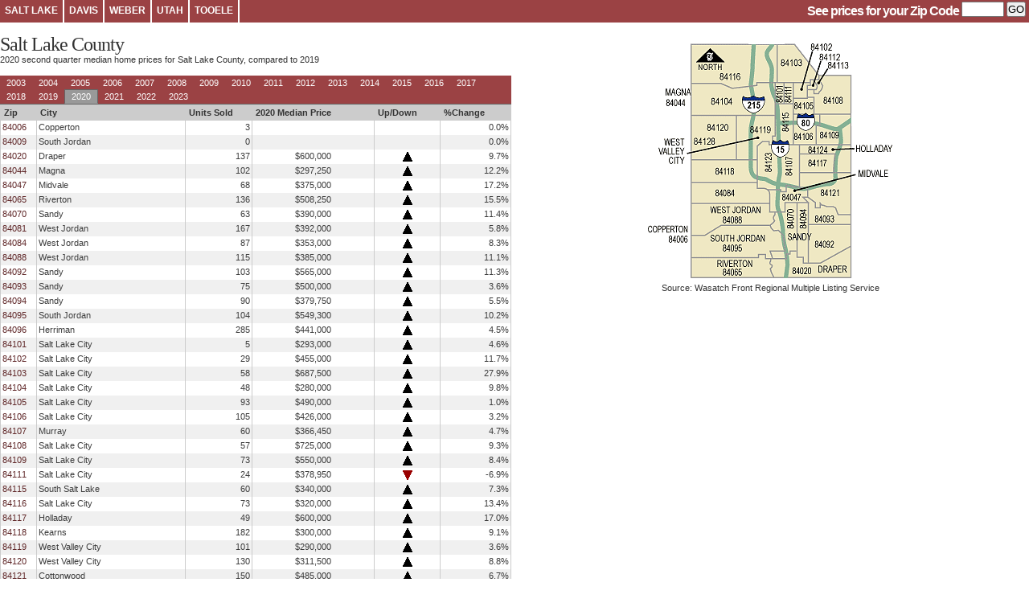

--- FILE ---
content_type: text/html; charset=UTF-8
request_url: http://local.sltrib.com/homePrices/index.php?Year=2020&County=Salt%20Lake
body_size: 2567
content:
<html>
<head>

<link rel="stylesheet" type="text/css" href="https://local.sltrib.com/assets/css/main.css">
<link rel="stylesheet" type="text/css" href="https://local.sltrib.com/assets/css/tablesorter.css">
<link rel="stylesheet" type="text/css" href="https://local.sltrib.com/assets/css/homeprices.css">
<link rel="stylesheet" href="https://local.sltrib.com/assets/css/red.css" type="text/css"/>
<script language="javascript" src="https://local.sltrib.com/assets/script/jquery.js"></script>
<script language="javascript" src="https://local.sltrib.com/assets/script/jquery.tablesorter.min.js"></script>
<script language="javascript">
$(document).ready(function() 
    { 
        $("#resultsTable").tablesorter({
							 widgets: ['zebra']
							 }); 
    } 
);
</script>
<title>Home prices along the Wasatch Front</title>
<meta http-equiv="Content-Type" content="text/html; charset=iso-8859-1">

<!-- Global site tag (gtag.js) - Google Analytics -->
<script async src="https://www.googletagmanager.com/gtag/js?id=UA-26935592-1"></script>
<script>
  window.dataLayer = window.dataLayer || [];
  function gtag(){dataLayer.push(arguments);}
  gtag('js', new Date());

  gtag('config', 'UA-26935592-1');
</script>

</head>
<body>
<div id="topBar" class="coloredBox">
   <div class="searchbox right" style="padding-top:2px;padding-right:4px;">
   <div style="padding-top:3px; color:#FFF; float:left">See prices for your Zip Code&nbsp; </div>
      <form class="right" id="zipForm" name="form1" method="get" action="index.php">
         <input name="zip" type="text" size="5">
         <input name="Submit" type="submit" class="button" value="GO">
      </form>
   </div>
   <div class="counties">
      <div class="hpbutton"><a href="index.php?County=Salt%20Lake">SALT 
         LAKE</a></div>
      <div class="hpbutton"><a href="index.php?County=Davis">DAVIS</a></div>
      <div class="hpbutton"><a href="index.php?County=Weber">WEBER</a></div>
      <div class="hpbutton"><a href="index.php?County=Utah">UTAH</a></div>
      <div class="hpbutton"><a href="index.php?County=Tooele">TOOELE</a></div>
   </div>
   <div class="clear"></div>
</div>


<!-- BEGIN ZIP CODE DISPLAY -->
   <!-- END ZIPCODE DISPLAY -->
   <!--SELECT * FROM homeprices.homeprices, homeprices.cities WHERE cities.zipcode=homeprices.zipcode AND cities.county='Salt Lake' AND homeprices.quarter='Q2' AND homeprices.listing ='Single Median Sales Price' ORDER by homeprices.Zipcode-->      <div class="fourWide left">
   <div class="hpHeadline">Salt Lake County</div>
<div class="mBottom">2020 second quarter median home prices for  Salt Lake County, compared to 2019</div>
   <div class="coloredBox"  style="border-bottom:solid 1px #666;">
		        <div class="left yearTab"> <a href="index.php?Year=2003&County=Salt Lake"> 2003 </a></div>
                <div class="left yearTab"> <a href="index.php?Year=2004&County=Salt Lake"> 2004 </a></div>
                <div class="left yearTab"> <a href="index.php?Year=2005&County=Salt Lake"> 2005 </a></div>
                <div class="left yearTab"> <a href="index.php?Year=2006&County=Salt Lake"> 2006 </a></div>
                <div class="left yearTab"> <a href="index.php?Year=2007&County=Salt Lake"> 2007 </a></div>
                <div class="left yearTab"> <a href="index.php?Year=2008&County=Salt Lake"> 2008 </a></div>
                <div class="left yearTab"> <a href="index.php?Year=2009&County=Salt Lake"> 2009 </a></div>
                <div class="left yearTab"> <a href="index.php?Year=2010&County=Salt Lake"> 2010 </a></div>
                <div class="left yearTab"> <a href="index.php?Year=2011&County=Salt Lake"> 2011 </a></div>
                <div class="left yearTab"> <a href="index.php?Year=2012&County=Salt Lake"> 2012 </a></div>
                <div class="left yearTab"> <a href="index.php?Year=2013&County=Salt Lake"> 2013 </a></div>
                <div class="left yearTab"> <a href="index.php?Year=2014&County=Salt Lake"> 2014 </a></div>
                <div class="left yearTab"> <a href="index.php?Year=2015&County=Salt Lake"> 2015 </a></div>
                <div class="left yearTab"> <a href="index.php?Year=2016&County=Salt Lake"> 2016 </a></div>
                <div class="left yearTab"> <a href="index.php?Year=2017&County=Salt Lake"> 2017 </a></div>
                <div class="left yearTab"> <a href="index.php?Year=2018&County=Salt Lake"> 2018 </a></div>
                <div class="left yearTab"> <a href="index.php?Year=2019&County=Salt Lake"> 2019 </a></div>
                <div class="left yearTabLit"> <a href="index.php?Year=2020&County=Salt Lake"> 2020 </a></div>
                <div class="left yearTab"> <a href="index.php?Year=2021&County=Salt Lake"> 2021 </a></div>
                <div class="left yearTab"> <a href="index.php?Year=2022&County=Salt Lake"> 2022 </a></div>
                <div class="left yearTab"> <a href="index.php?Year=2023&County=Salt Lake"> 2023 </a></div>
                <div class="clear"></div>
    </div>

      

         <table id="resultsTable" class="tablesorter" border="0" cellspacing="0" cellpadding="0" style="margin-top:0px;">
            <thead>
               <tr>
                  <th>Zip </th>
                  <th>City </th>
                  <th>Units Sold</th>
                  <th>2020 Median Price</th>
                  <th>Up/Down</th>
                  <th>%Change</th>
               </tr>
            </thead>
            <tbody>
                              <tr>
                  <td width="7%"><a href="index.php?zip=84006">84006</a></td>
                  <td width="29%">Copperton</td>
                  <td width="13%" align="right">3</td>
                  <td width="24%" align="center"></td>
                  <td width="13%" align="center"><img src="https://local.sltrib.com/homePrices/images/blank.gif" width="14" height="14"></td>
                  <td width="14%" align="right">0.0%</td>
               </tr>
                              <tr>
                  <td width="7%"><a href="index.php?zip=84009">84009</a></td>
                  <td width="29%">South Jordan</td>
                  <td width="13%" align="right">0</td>
                  <td width="24%" align="center"></td>
                  <td width="13%" align="center"><img src="https://local.sltrib.com/homePrices/images/blank.gif" width="14" height="14"></td>
                  <td width="14%" align="right">0.0%</td>
               </tr>
                              <tr>
                  <td width="7%"><a href="index.php?zip=84020">84020</a></td>
                  <td width="29%">Draper</td>
                  <td width="13%" align="right">137</td>
                  <td width="24%" align="center">$600,000</td>
                  <td width="13%" align="center"><img src="https://local.sltrib.com/homePrices/images/up.gif" width="14" height="14"></td>
                  <td width="14%" align="right">9.7%</td>
               </tr>
                              <tr>
                  <td width="7%"><a href="index.php?zip=84044">84044</a></td>
                  <td width="29%">Magna</td>
                  <td width="13%" align="right">102</td>
                  <td width="24%" align="center">$297,250</td>
                  <td width="13%" align="center"><img src="https://local.sltrib.com/homePrices/images/up.gif" width="14" height="14"></td>
                  <td width="14%" align="right">12.2%</td>
               </tr>
                              <tr>
                  <td width="7%"><a href="index.php?zip=84047">84047</a></td>
                  <td width="29%">Midvale</td>
                  <td width="13%" align="right">68</td>
                  <td width="24%" align="center">$375,000</td>
                  <td width="13%" align="center"><img src="https://local.sltrib.com/homePrices/images/up.gif" width="14" height="14"></td>
                  <td width="14%" align="right">17.2%</td>
               </tr>
                              <tr>
                  <td width="7%"><a href="index.php?zip=84065">84065</a></td>
                  <td width="29%">Riverton</td>
                  <td width="13%" align="right">136</td>
                  <td width="24%" align="center">$508,250</td>
                  <td width="13%" align="center"><img src="https://local.sltrib.com/homePrices/images/up.gif" width="14" height="14"></td>
                  <td width="14%" align="right">15.5%</td>
               </tr>
                              <tr>
                  <td width="7%"><a href="index.php?zip=84070">84070</a></td>
                  <td width="29%">Sandy</td>
                  <td width="13%" align="right">63</td>
                  <td width="24%" align="center">$390,000</td>
                  <td width="13%" align="center"><img src="https://local.sltrib.com/homePrices/images/up.gif" width="14" height="14"></td>
                  <td width="14%" align="right">11.4%</td>
               </tr>
                              <tr>
                  <td width="7%"><a href="index.php?zip=84081">84081</a></td>
                  <td width="29%">West Jordan</td>
                  <td width="13%" align="right">167</td>
                  <td width="24%" align="center">$392,000</td>
                  <td width="13%" align="center"><img src="https://local.sltrib.com/homePrices/images/up.gif" width="14" height="14"></td>
                  <td width="14%" align="right">5.8%</td>
               </tr>
                              <tr>
                  <td width="7%"><a href="index.php?zip=84084">84084</a></td>
                  <td width="29%">West Jordan</td>
                  <td width="13%" align="right">87</td>
                  <td width="24%" align="center">$353,000</td>
                  <td width="13%" align="center"><img src="https://local.sltrib.com/homePrices/images/up.gif" width="14" height="14"></td>
                  <td width="14%" align="right">8.3%</td>
               </tr>
                              <tr>
                  <td width="7%"><a href="index.php?zip=84088">84088</a></td>
                  <td width="29%">West Jordan</td>
                  <td width="13%" align="right">115</td>
                  <td width="24%" align="center">$385,000</td>
                  <td width="13%" align="center"><img src="https://local.sltrib.com/homePrices/images/up.gif" width="14" height="14"></td>
                  <td width="14%" align="right">11.1%</td>
               </tr>
                              <tr>
                  <td width="7%"><a href="index.php?zip=84092">84092</a></td>
                  <td width="29%">Sandy</td>
                  <td width="13%" align="right">103</td>
                  <td width="24%" align="center">$565,000</td>
                  <td width="13%" align="center"><img src="https://local.sltrib.com/homePrices/images/up.gif" width="14" height="14"></td>
                  <td width="14%" align="right">11.3%</td>
               </tr>
                              <tr>
                  <td width="7%"><a href="index.php?zip=84093">84093</a></td>
                  <td width="29%">Sandy</td>
                  <td width="13%" align="right">75</td>
                  <td width="24%" align="center">$500,000</td>
                  <td width="13%" align="center"><img src="https://local.sltrib.com/homePrices/images/up.gif" width="14" height="14"></td>
                  <td width="14%" align="right">3.6%</td>
               </tr>
                              <tr>
                  <td width="7%"><a href="index.php?zip=84094">84094</a></td>
                  <td width="29%">Sandy</td>
                  <td width="13%" align="right">90</td>
                  <td width="24%" align="center">$379,750</td>
                  <td width="13%" align="center"><img src="https://local.sltrib.com/homePrices/images/up.gif" width="14" height="14"></td>
                  <td width="14%" align="right">5.5%</td>
               </tr>
                              <tr>
                  <td width="7%"><a href="index.php?zip=84095">84095</a></td>
                  <td width="29%">South Jordan</td>
                  <td width="13%" align="right">104</td>
                  <td width="24%" align="center">$549,300</td>
                  <td width="13%" align="center"><img src="https://local.sltrib.com/homePrices/images/up.gif" width="14" height="14"></td>
                  <td width="14%" align="right">10.2%</td>
               </tr>
                              <tr>
                  <td width="7%"><a href="index.php?zip=84096">84096</a></td>
                  <td width="29%">Herriman</td>
                  <td width="13%" align="right">285</td>
                  <td width="24%" align="center">$441,000</td>
                  <td width="13%" align="center"><img src="https://local.sltrib.com/homePrices/images/up.gif" width="14" height="14"></td>
                  <td width="14%" align="right">4.5%</td>
               </tr>
                              <tr>
                  <td width="7%"><a href="index.php?zip=84101">84101</a></td>
                  <td width="29%">Salt Lake City</td>
                  <td width="13%" align="right">5</td>
                  <td width="24%" align="center">$293,000</td>
                  <td width="13%" align="center"><img src="https://local.sltrib.com/homePrices/images/up.gif" width="14" height="14"></td>
                  <td width="14%" align="right">4.6%</td>
               </tr>
                              <tr>
                  <td width="7%"><a href="index.php?zip=84102">84102</a></td>
                  <td width="29%">Salt Lake City</td>
                  <td width="13%" align="right">29</td>
                  <td width="24%" align="center">$455,000</td>
                  <td width="13%" align="center"><img src="https://local.sltrib.com/homePrices/images/up.gif" width="14" height="14"></td>
                  <td width="14%" align="right">11.7%</td>
               </tr>
                              <tr>
                  <td width="7%"><a href="index.php?zip=84103">84103</a></td>
                  <td width="29%">Salt Lake City</td>
                  <td width="13%" align="right">58</td>
                  <td width="24%" align="center">$687,500</td>
                  <td width="13%" align="center"><img src="https://local.sltrib.com/homePrices/images/up.gif" width="14" height="14"></td>
                  <td width="14%" align="right">27.9%</td>
               </tr>
                              <tr>
                  <td width="7%"><a href="index.php?zip=84104">84104</a></td>
                  <td width="29%">Salt Lake City</td>
                  <td width="13%" align="right">48</td>
                  <td width="24%" align="center">$280,000</td>
                  <td width="13%" align="center"><img src="https://local.sltrib.com/homePrices/images/up.gif" width="14" height="14"></td>
                  <td width="14%" align="right">9.8%</td>
               </tr>
                              <tr>
                  <td width="7%"><a href="index.php?zip=84105">84105</a></td>
                  <td width="29%">Salt Lake City</td>
                  <td width="13%" align="right">93</td>
                  <td width="24%" align="center">$490,000</td>
                  <td width="13%" align="center"><img src="https://local.sltrib.com/homePrices/images/up.gif" width="14" height="14"></td>
                  <td width="14%" align="right">1.0%</td>
               </tr>
                              <tr>
                  <td width="7%"><a href="index.php?zip=84106">84106</a></td>
                  <td width="29%">Salt Lake City</td>
                  <td width="13%" align="right">105</td>
                  <td width="24%" align="center">$426,000</td>
                  <td width="13%" align="center"><img src="https://local.sltrib.com/homePrices/images/up.gif" width="14" height="14"></td>
                  <td width="14%" align="right">3.2%</td>
               </tr>
                              <tr>
                  <td width="7%"><a href="index.php?zip=84107">84107</a></td>
                  <td width="29%">Murray</td>
                  <td width="13%" align="right">60</td>
                  <td width="24%" align="center">$366,450</td>
                  <td width="13%" align="center"><img src="https://local.sltrib.com/homePrices/images/up.gif" width="14" height="14"></td>
                  <td width="14%" align="right">4.7%</td>
               </tr>
                              <tr>
                  <td width="7%"><a href="index.php?zip=84108">84108</a></td>
                  <td width="29%">Salt Lake City</td>
                  <td width="13%" align="right">57</td>
                  <td width="24%" align="center">$725,000</td>
                  <td width="13%" align="center"><img src="https://local.sltrib.com/homePrices/images/up.gif" width="14" height="14"></td>
                  <td width="14%" align="right">9.3%</td>
               </tr>
                              <tr>
                  <td width="7%"><a href="index.php?zip=84109">84109</a></td>
                  <td width="29%">Salt Lake City</td>
                  <td width="13%" align="right">73</td>
                  <td width="24%" align="center">$550,000</td>
                  <td width="13%" align="center"><img src="https://local.sltrib.com/homePrices/images/up.gif" width="14" height="14"></td>
                  <td width="14%" align="right">8.4%</td>
               </tr>
                              <tr>
                  <td width="7%"><a href="index.php?zip=84111">84111</a></td>
                  <td width="29%">Salt Lake City</td>
                  <td width="13%" align="right">24</td>
                  <td width="24%" align="center">$378,950</td>
                  <td width="13%" align="center"><img src="https://local.sltrib.com/homePrices/images/down.gif" width="14" height="14"></td>
                  <td width="14%" align="right">-6.9%</td>
               </tr>
                              <tr>
                  <td width="7%"><a href="index.php?zip=84115">84115</a></td>
                  <td width="29%">South Salt Lake</td>
                  <td width="13%" align="right">60</td>
                  <td width="24%" align="center">$340,000</td>
                  <td width="13%" align="center"><img src="https://local.sltrib.com/homePrices/images/up.gif" width="14" height="14"></td>
                  <td width="14%" align="right">7.3%</td>
               </tr>
                              <tr>
                  <td width="7%"><a href="index.php?zip=84116">84116</a></td>
                  <td width="29%">Salt Lake City</td>
                  <td width="13%" align="right">73</td>
                  <td width="24%" align="center">$320,000</td>
                  <td width="13%" align="center"><img src="https://local.sltrib.com/homePrices/images/up.gif" width="14" height="14"></td>
                  <td width="14%" align="right">13.4%</td>
               </tr>
                              <tr>
                  <td width="7%"><a href="index.php?zip=84117">84117</a></td>
                  <td width="29%">Holladay</td>
                  <td width="13%" align="right">49</td>
                  <td width="24%" align="center">$600,000</td>
                  <td width="13%" align="center"><img src="https://local.sltrib.com/homePrices/images/up.gif" width="14" height="14"></td>
                  <td width="14%" align="right">17.0%</td>
               </tr>
                              <tr>
                  <td width="7%"><a href="index.php?zip=84118">84118</a></td>
                  <td width="29%">Kearns</td>
                  <td width="13%" align="right">182</td>
                  <td width="24%" align="center">$300,000</td>
                  <td width="13%" align="center"><img src="https://local.sltrib.com/homePrices/images/up.gif" width="14" height="14"></td>
                  <td width="14%" align="right">9.1%</td>
               </tr>
                              <tr>
                  <td width="7%"><a href="index.php?zip=84119">84119</a></td>
                  <td width="29%">West Valley City</td>
                  <td width="13%" align="right">101</td>
                  <td width="24%" align="center">$290,000</td>
                  <td width="13%" align="center"><img src="https://local.sltrib.com/homePrices/images/up.gif" width="14" height="14"></td>
                  <td width="14%" align="right">3.6%</td>
               </tr>
                              <tr>
                  <td width="7%"><a href="index.php?zip=84120">84120</a></td>
                  <td width="29%">West Valley City</td>
                  <td width="13%" align="right">130</td>
                  <td width="24%" align="center">$311,500</td>
                  <td width="13%" align="center"><img src="https://local.sltrib.com/homePrices/images/up.gif" width="14" height="14"></td>
                  <td width="14%" align="right">8.8%</td>
               </tr>
                              <tr>
                  <td width="7%"><a href="index.php?zip=84121">84121</a></td>
                  <td width="29%">Cottonwood</td>
                  <td width="13%" align="right">150</td>
                  <td width="24%" align="center">$485,000</td>
                  <td width="13%" align="center"><img src="https://local.sltrib.com/homePrices/images/up.gif" width="14" height="14"></td>
                  <td width="14%" align="right">6.7%</td>
               </tr>
                              <tr>
                  <td width="7%"><a href="index.php?zip=84123">84123</a></td>
                  <td width="29%">Taylorsville</td>
                  <td width="13%" align="right">68</td>
                  <td width="24%" align="center">$359,950</td>
                  <td width="13%" align="center"><img src="https://local.sltrib.com/homePrices/images/up.gif" width="14" height="14"></td>
                  <td width="14%" align="right">2.0%</td>
               </tr>
                              <tr>
                  <td width="7%"><a href="index.php?zip=84124">84124</a></td>
                  <td width="29%">Holladay</td>
                  <td width="13%" align="right">76</td>
                  <td width="24%" align="center">$559,950</td>
                  <td width="13%" align="center"><img src="https://local.sltrib.com/homePrices/images/down.gif" width="14" height="14"></td>
                  <td width="14%" align="right">-1.2%</td>
               </tr>
                              <tr>
                  <td width="7%"><a href="index.php?zip=84128">84128</a></td>
                  <td width="29%">West Valley</td>
                  <td width="13%" align="right">88</td>
                  <td width="24%" align="center">$330,250</td>
                  <td width="13%" align="center"><img src="https://local.sltrib.com/homePrices/images/up.gif" width="14" height="14"></td>
                  <td width="14%" align="right">8.1%</td>
               </tr>
                              <tr>
                  <td width="7%"><a href="index.php?zip=84129">84129</a></td>
                  <td width="29%">Taylorsville</td>
                  <td width="13%" align="right">110</td>
                  <td width="24%" align="center">$326,250</td>
                  <td width="13%" align="center"><img src="https://local.sltrib.com/homePrices/images/up.gif" width="14" height="14"></td>
                  <td width="14%" align="right">8.8%</td>
               </tr>
                           </tbody>
         </table>
      </div>
      <div id="mapImage" align="center"><img src="https://local.sltrib.com/homePrices/images/SaltLake.gif"> <br>Source: Wasatch Front Regional Multiple Listing Service </div>
      	  

</body>
</html>

--- FILE ---
content_type: text/css
request_url: https://local.sltrib.com/assets/css/main.css
body_size: 2166
content:
/* MAIN CSS DOC */

* {padding:0;margin:0}
img {border:none}
a {text-decoration:none}
a:hover {text-decoration:underline}
.left {float:left}
.right {float:right}
.clear {clear:both}
.truncate {text-align:left}
body {color:#333;padding-bottom:10px;cursor:default;font:11px Arial,Helvetica,sans-serif}
.singleWide {width:138px;position:relative}
.doubleWide {width:304px;position:relative}
.tripleWide {width:470px;position:relative}
.fourWide {width:636px;position:relative}
.fiveWide {width:802px;position:relative}
.sixWide {width:968px;position:relative}
.spacWide {width:28px}
.vSpacer {width:28px;position:relative}
.vSpacer {width:1px;margin-left:13px;margin-right:14px;background:#999}
.singleHigh {height:138px;position:relative}
.doubleHigh {height:304px;position:relative}
.tripleHigh {height:470px;position:relative}
.fourHigh {height:636px;position:relative}
.fiveHigh {height:802px;position:relative}
.spacHigh {height:28px}
.hSpacer {height:28px;position:relative}
.pTop {padding-top:28px}
.mBottom {margin-bottom:14px}
.mTop {margin-top:14px}
.mBottomSpac {margin-bottom:28px}
.spaceL {padding-left:13px;border-left:solid 1px #999}
.spaceR {padding-right:13px}
.hRule {height:4px;margin:12px 0}
.overflow {overflow:hidden}
.datos {font-family:Arial,Helvetica,sans-serif}
#titleBar {width:100%;position:relative;z-index:100;background:url(http://local.sltrib.com/assets/images/overlay_titlebar.png)}
#titleBar .inside {position:relative;height:70px;z-index:20}
#titleBar .overlay {width:100%;height:166px;position:absolute;bottom:0;z-index:10;background:url(http://local.sltrib.com/assets/images/lightlogo.gif) no-repeat center bottom; filter:alpha(opacity=7); -moz-opacity:0.07;-khtml-opacity: 0.07;opacity:0.07;}
#titleBar .inside .titleBlock {letter-spacing:-2px;position:absolute;left:0;bottom:30px;font:bold 65px Arial,Helvetica,sans-serif}
#titleBar .titleBlock a {color:#FFF}
#titleBar .titleBlock a:hover {text-decoration:none}
.image {position:relative}
.image h5 {-moz-background-clip:border;-moz-background-inline-policy:continuous;-moz-background-origin:padding;background:#000 none repeat scroll 0 0;bottom:0;left:0;padding:6px;position:absolute;z-index:1000}
h5 a {color:white;font:bold 12px helvetica,arial,sans-serif}
h5 a:visited {color:white}
h5 a:hover {color:white}
#nav {position:absolute;bottom:0;left:0;height:23px;width:100%;z-index:20;border-bottom:solid 1px #FFF;background:url(http://local.sltrib.com/assets/images/overlay_nav.png)}
#nav .inside {width:980px;padding-top:0;position:relative;z-index:500;height:23px}
#nav .inside li {float:left; list-style-type:none;height:23px;line-height:23px}
#nav .inside li .navItem {color:#FFF;padding:4px 8px;font-size:12px;font-weight:bold}
#nav .inside li .navItem:hover {text-decoration:none}
#nav .inside li .log {background:#76242F}
#nav .inside li .log:hover {color:#FFF;background:#46151C}
#nav .inside .subNav {width:950px;padding:15px;position:absolute;bottom:-228px;left:0;z-index:1000;line-height:normal;display:none}
#nav .inside .subNav a {border:none}
#nav .inside .subNav .spacer {margin:0 13px 0 14px;width:1px;height:195px;background:#999}
#nav .inside .subNav .latestNews {width:390px;position:relative}
#nav .inside .subNav .latestNews li {height:auto;line-height:normal}
#nav .inside .subNav .singleWide {width:111px;position:relative}
#nav .inside .subNav .singleWide ul li {border:none;float:none;line-height:16px;height:auto}
#nav .inside .subNav .spacedli ul li {margin-bottom:6px;line-height:13px}
#nav .inside .subNav .singleWide ul li a {border:none}
#nav .inside .subNav .doubleWide {width:222px;position:relative}
#nav .inside .subNav .specialreport {width:252px}
#nav .inside .subNav .specialreport img {padding:0 4px 4px 0}
#nav .inside .subNav .specialreport .headline {font-size:16px;font-weight:bold;border:none}
.navShad {position:absolute;bottom:-4px;left:0;width:100%;height:4px;z-index:20;background:url(http://local.sltrib.com/assets/images/tinyshadow.jpg)}
#titleBar .inside {width:980px;text-align:left}
.headImageText {color:#FFF;position:absolute;bottom:0;right:0;padding:10px;*filter:alpha(opacity=80);-moz-opacity:.80;opacity:.80;z-index:10;background:#000;font:22px Georgia,"Times New Roman",Times,serif}
.headImageText a {color:#FFF;line-height:23px;letter-spacing:-1px}
.headImageText .headlineText {color:#FFF}
.headImageText .commentLink {letter-spacing:normal;font:11px Arial,Helvetica,sans-serif}
.shHeadline {height:110px;letter-spacing:-1px;font:21px/22px Georgia,"Times New Roman",Times,serif}
.shHeadline a:hover {text-decoration:underline}
.headlineText a:hover {text-decoration:underline}
.shHeadline .headlineText a:hover {text-decoration:underline}
.shHeadline .datos {color:#000;letter-spacing:normal;font:11px Arial,Helvetica,sans-serif}
.shHeadline .datos a {color:#000}
.photoGallery {margin-bottom:14px;overflow:hidden}
.photoGallery img {margin-bottom:2px}
.photoGallery .smImage {margin-right:2px}
.image {z-index:10;background:#EEE no-repeat center 0}
.latestNews li {margin-bottom:5px;line-height:normal;font-size:11px;list-style-type:none;border:none}
.latestNews .headline {font-size:16px;font-weight:bold}
.mostPopular {position:relative;list-style:inside;margin-bottom:14px;text-align:left;z-index:600}
.mostPopular ol a {font-weight:bold;font-size:11px}
.latestComments {padding-bottom:14px}
.latestComments li {list-style-type:none}
.latestComments .bigComment {color:#333;padding-bottom:10px}
.latestComments .bigComment a {letter-spacing:-1px;font:italic 16px Georgia,"Times New Roman",Times,serif}
#page {width:968px;padding:0 6px;padding-bottom:50px;overflow:hidden;padding-top:28px;text-align:left}
#pageTop {width:968px;padding:0 6px;overflow:hidden;padding-top:28px;text-align:left}
#pageBottom {width:968px;padding:0 6px;padding-bottom:50px;overflow:hidden;text-align:left}
.revLabel {color:#FFF;padding:4px 7px;position:absolute;top:0;left:0;letter-spacing:0;text-transform:capitalize;z-index:20;font:bold 12px/normal Arial,Helvetica,sans-serif}
.revLabelNoPosition {color:#FFF;padding:4px 7px;letter-spacing:0;text-transform:capitalize;z-index:20;font:bold 12px/normal Arial,Helvetica,sans-serif}
.revLabel2 {font-size:12px;color:#FFF;position:absolute;top:0;left:0}
.revLabel2 a {padding:2px 13px;color:#FFF;font-weight:bold;border-right:solid 1px #FFF;background:#666}
.revLabel2 a:hover {text-decoration:none}
.darkLabel {color:white;background:black}
#billboardAd {width:968px;margin-bottom:28px}
.sHeadline .headlineText {letter-spacing:-1px;font:22px/23px Georgia,"Times New Roman",Times,serif}
#adCol {padding:13px;margin:0 14px;border-right:solid 1px #999;border-left:solid 1px #999;background:#E6E6E6}
#adCol .monsterAd {width:300px;height:600px;margin-bottom:14px}
#adCol .contests {padding-top:28px;position:relative;text-align:left}
#adCol .contests a {font-weight:bold}
#adCol .contests .item {padding-bottom:10px;clear:both;line-height:12px}
#adCol .contests .item img {padding-right:5px;padding-top:3px}
#adCol .topProducts {margin-bottom:14px;position:relative;text-align:left;overflow:hidden}
#adCol .topProducts a {font-weight:bold}
#adCol .topProducts .item {padding-bottom:10px;clear:both;line-height:12px}
#adCol .topProducts .item img {padding-right:5px;padding-top:3px}


/* twitter feed styles */
.twtr-hd {display:none}
.twtr-ft {display:none}
.twtr-tweet-text {font-size:11px}
.twtr-user {display:inline !important;font-weight:bold}
.twtr-img {display:none}
.twtr-tweet-wrap {padding:6px 0 !important}

a.boldLink {font-weight:bold;text-decoration:none}
#footer {width:100%;overflow:hidden;padding:6px 0;background:#CCC}
#footer .inside {width:980px}
#footer .inside .logo {width:219px;padding:0 20px 0 0;border-right:solid 1px #999;margin-top:5px}
#footer .inside .links {width:700px;text-align:left;padding-left:20px;line-height:15px}
#footer .inside .links a {color:#666}
#topStory .headline .headlineText {font-size:12px}


/*Leave at bottom: Wrap To Center for Gallery images from here -- conditional comments are for alternate browser support */
.dontwraptocenter {display:table-cell;text-align:center;vertical-align:middle;width:68px;height:68px;background:#000}
.wraptocenter {display:table-cell;text-align:center;vertical-align:middle;width:108px;height:108px;border:solid 1px #CCC;background:#EEE}
.wraptocenter * {vertical-align:middle}

/*\*//*/
.wraptocenter { display: block;}
.wraptocenter span {display: inline-block;height: 100%;width: 1px;}
/**/

[if lt IE 8]><style>
.wraptocenter span {display:inline-block;height:100%}

/* End gallery  */
#storytext {overflow:hidden}
.dayColor {background:#5668AE}
.nightColor {background:#7F6D8E}

.interactiveAd { margin-bottom:15px; width:300px; height:250px; display:none;}
.intads img {
	margin-bottom:15px;	
}
#interactiveAdOne {  }

.bullet {
	display: none;
}

/* Search page styles */
#yahooSponsoredSearch{
	background-color: #EFEFEF;
	padding: 6px;
}
.yahoolinkItem{
	float:none;	
	padding-top: 18px;
}

--- FILE ---
content_type: text/css
request_url: https://local.sltrib.com/assets/css/red.css
body_size: 305
content:
/* RED CSS DOC */
a, .coloredText {
	color:#61292a;
}
#titleBar {
	background-color:#9b4244;
}
.hRule {
	background-color:#d4b2b2;
}
.revLabel, .coloredBox {
	background-color:#9b4244;
}
.revLabel2 {
	border-top:solid 2px #9b4244;
}
.revLabel2 .on, .revLabel2 a:hover {
	background-color:#9b4244;
}
.revLabel2 .off {
	background-color:#666666;
}

.darkLabel {
	background-color:black;
	color:white;
}
#nav .inside li .navItem {
	border-right:solid 1px #1F1A22;
	border-left:solid 1px #5C5067;
}
#nav .inside li .navItem:hover {
	color:#4F4458;
	background-color:#F7EDFF;
	border-right:solid 1px #E3C1FF;
	border-left:solid 1px #FFF;
}
#nav .inside li .on {
	color:#4F4458;
	background-color:#F7EDFF;
	border-right:solid 1px #E3C1FF;
	border-left:solid 1px #FFF;
}
#nav .inside li .log:hover {
	border-right:solid 1px #1F1A22;
	border-left:solid 1px #5C5067;
}
#nav .inside .subNav {
	background-color:#F7EDFF;
	border-bottom:solid 3px #9b4244;
}
#nav .inside .subNav .hSpacer {
	background-color:#9b4244;
}
#teaser .inside .item .titleLight {
	background-color:#9b4244;
}
#teaser .inside .headline a {
	color:#9b4244;
}
#teaser .inside .headline a:hover {
	color:#5E5069;
	text-decoration:none;
}
#teaser .inside .fullimg {
	border-bottom:solid 2px #342D39;
}
#teaser .inside .textblock {
	background-color:#9b4244;
	border-bottom:solid 2px #342D39;
}
#topstory .hSpacer {
	background-image:url(../images/bg_hSpacer.gif);
}
#topstory .sHeadline .headlineText {
	color:#9b4244;
}
#topstory .alerts a {
	color:#9b4244;
}
#topstory .lgHeadline .link {
	color:#9b4244;
}

#topstory .lgHeadline .link a {
	color:#9b4244;
}

#articleCont .articleText .otherHeadlines {
	border-top:solid 4px #9b4244;
	border-bottom:solid 4px #9b4244;
}
#articleCont .articleLeft .moreInfo {
	color:#9b4244;
}

/* Highlight color for search table */
table.tablesorter thead tr .headerSortDown, table.tablesorter thead tr .headerSortUp {
color:#FFF;
background-color: #9b4244;
}